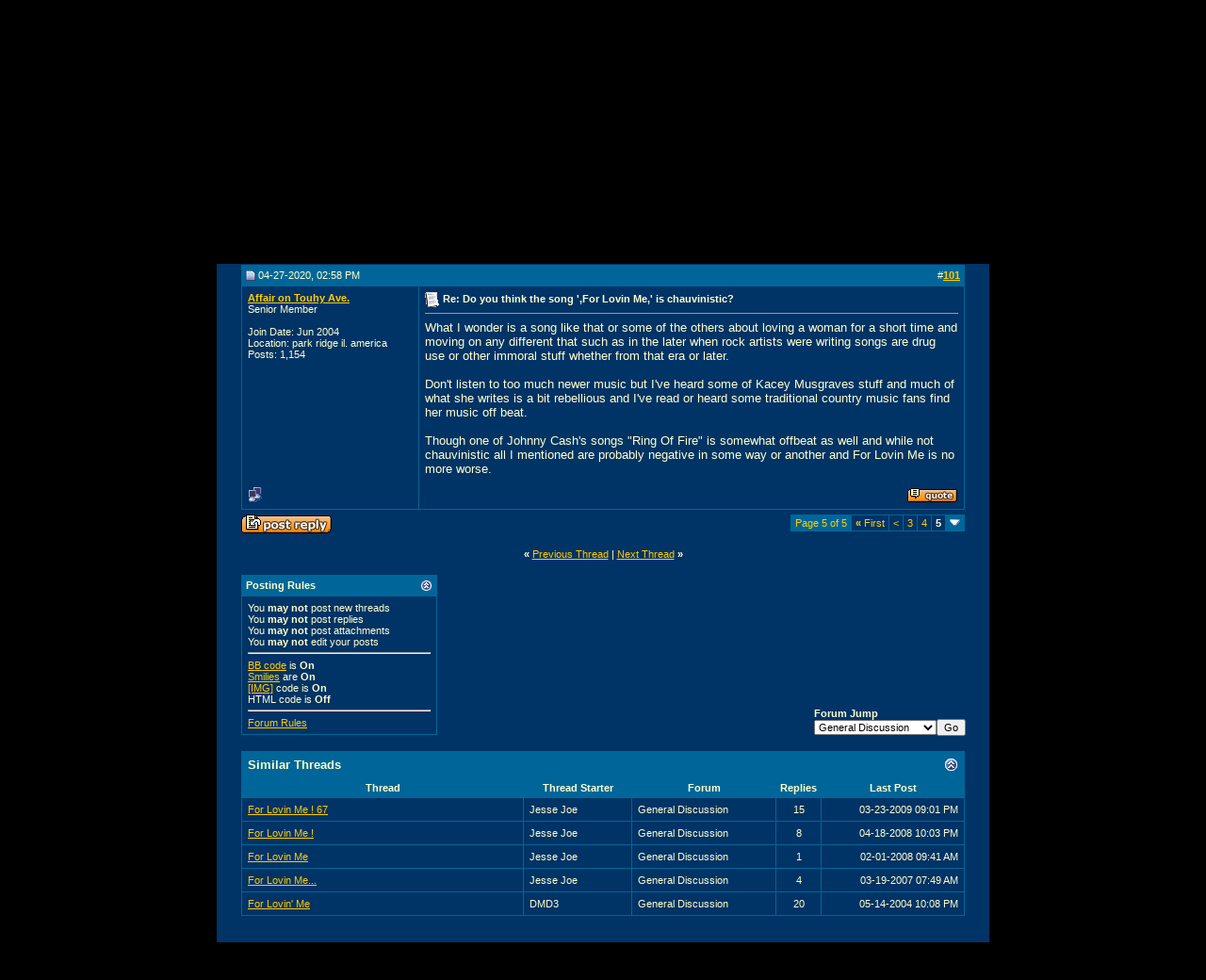

--- FILE ---
content_type: text/html; charset=ISO-8859-1
request_url: http://corfid.com/vbb/showthread.php?s=1cc9153312736e94f3e55c029829232a&p=192997
body_size: 10709
content:
<!DOCTYPE html PUBLIC "-//W3C//DTD XHTML 1.0 Transitional//EN" "http://www.w3.org/TR/xhtml1/DTD/xhtml1-transitional.dtd">
<html xmlns="http://www.w3.org/1999/xhtml" dir="ltr" lang="en">
<head>
	<meta http-equiv="Content-Type" content="text/html; charset=ISO-8859-1" />
<meta name="generator" content="vBulletin 3.8.7" />

<meta name="keywords" content=" Do you think the song ',For Lovin Me,' is chauvinistic?, vbulletin,jelsoft,forum,bbs,discussion,bulletin board" />
<meta name="description" content=" Do you think the song ',For Lovin Me,' is chauvinistic? General Discussion" />


<!-- CSS Stylesheet -->
<style type="text/css" id="vbulletin_css">
/**
* vBulletin 3.8.7 CSS
* Style: 'corfid'; Style ID: 3
*/
body
{
	background: #000000;
	color: #ffffcc;
	font: 10pt verdana, geneva, lucida, 'lucida grande', arial, helvetica, sans-serif;
	margin: 5px 10px 10px 10px;
	padding: 0px;
}
a:link, body_alink
{
	color: #ffcc00;
}
a:visited, body_avisited
{
	color: #ffcc00;
}
a:hover, a:active, body_ahover
{
	color: #ffcc00;
}
.page
{
	background: #003366;
	color: #ffffcc;
}
td, th, p, li
{
	font: 10pt verdana, geneva, lucida, 'lucida grande', arial, helvetica, sans-serif;
}
.tborder
{
	background: #006699;
	color: #000000;
	border: 1px solid #003366;
}
.tcat
{
	background: #006699;
	color: #ffffcc;
	font: bold 10pt verdana, geneva, lucida, 'lucida grande', arial, helvetica, sans-serif;
}
.tcat a:link, .tcat_alink
{
	color: #ffcc00;
	text-decoration: none;
}
.tcat a:visited, .tcat_avisited
{
	color: #ffcc00;
	text-decoration: none;
}
.tcat a:hover, .tcat a:active, .tcat_ahover
{
	color: #ffcc00;
	text-decoration: underline;
}
.thead
{
	background: #006699;
	color: #ffffcc;
	font: bold 11px tahoma, verdana, geneva, lucida, 'lucida grande', arial, helvetica, sans-serif;
}
.thead a:link, .thead_alink
{
	color: #ffcc00;
}
.thead a:visited, .thead_avisited
{
	color: #ffcc00;
}
.thead a:hover, .thead a:active, .thead_ahover
{
	color: #ffcc00;
}
.tfoot
{
	background: #006699;
	color: #ffffcc;
}
.tfoot a:link, .tfoot_alink
{
	color: #ffcc00;
}
.tfoot a:visited, .tfoot_avisited
{
	color: #ffcc00;
}
.tfoot a:hover, .tfoot a:active, .tfoot_ahover
{
	color: #ffcc00;
}
.alt1, .alt1Active
{
	background: #003366;
	color: #ffffcc;
}
.alt1 a:link, .alt1_alink, .alt1Active a:link, .alt1Active_alink
{
	color: #ffcc00;
}
.alt1 a:visited, .alt1_avisited, .alt1Active a:visited, .alt1Active_avisited
{
	color: #ffcc00;
}
.alt1 a:hover, .alt1 a:active, .alt1_ahover, .alt1Active a:hover, .alt1Active a:active, .alt1Active_ahover
{
	color: #ffcc00;
}
.alt2, .alt2Active
{
	background: #003366;
	color: #ffffcc;
}
.alt2 a:link, .alt2_alink, .alt2Active a:link, .alt2Active_alink
{
	color: #ffcc00;
}
.alt2 a:visited, .alt2_avisited, .alt2Active a:visited, .alt2Active_avisited
{
	color: #ffcc00;
}
.alt2 a:hover, .alt2 a:active, .alt2_ahover, .alt2Active a:hover, .alt2Active a:active, .alt2Active_ahover
{
	color: #ffcc00;
}
.inlinemod
{
	background: #FFFFCC;
	color: #000000;
}
.wysiwyg
{
	background: #F5F5FF;
	color: #000000;
	font: 10pt verdana, geneva, lucida, 'lucida grande', arial, helvetica, sans-serif;
	margin: 5px 10px 10px 10px;
	padding: 0px;
}
.wysiwyg a:link, .wysiwyg_alink
{
	color: #22229C;
}
.wysiwyg a:visited, .wysiwyg_avisited
{
	color: #22229C;
}
.wysiwyg a:hover, .wysiwyg a:active, .wysiwyg_ahover
{
	color: #FF4400;
}
textarea, .bginput
{
	font: 10pt verdana, geneva, lucida, 'lucida grande', arial, helvetica, sans-serif;
}
.bginput option, .bginput optgroup
{
	font-size: 10pt;
	font-family: verdana, geneva, lucida, 'lucida grande', arial, helvetica, sans-serif;
}
.button
{
	font: 11px verdana, geneva, lucida, 'lucida grande', arial, helvetica, sans-serif;
}
select
{
	font: 11px verdana, geneva, lucida, 'lucida grande', arial, helvetica, sans-serif;
}
option, optgroup
{
	font-size: 11px;
	font-family: verdana, geneva, lucida, 'lucida grande', arial, helvetica, sans-serif;
}
.smallfont
{
	font: 11px verdana, geneva, lucida, 'lucida grande', arial, helvetica, sans-serif;
}
.time
{
	color: #ffffcc;
}
.navbar
{
	font: 11px verdana, geneva, lucida, 'lucida grande', arial, helvetica, sans-serif;
}
.highlight
{
	color: #FF0000;
	font-weight: bold;
}
.fjsel
{
	background: #006699;
	color: #E0E0F6;
}
.fjdpth0
{
	background: #F7F7F7;
	color: #000000;
}
.panel
{
	background: #003366;
	color: #ffffcc;
	padding: 10px;
	
}
.panelsurround
{
	background: #003366;
	color: #ffffcc;
}
legend
{
	color: #ffffcc;
	font: 11px tahoma, verdana, geneva, lucida, 'lucida grande', arial, helvetica, sans-serif;
}
.vbmenu_control
{
	background: #006699;
	color: #ffcc00;
	font: bold 11px tahoma, verdana, geneva, lucida, 'lucida grande', arial, helvetica, sans-serif;
	padding: 3px 6px 3px 6px;
	white-space: nowrap;
	
}
.vbmenu_control a:link, .vbmenu_control_alink
{
	color: #ffcc00;
	text-decoration: none;
}
.vbmenu_control a:visited, .vbmenu_control_avisited
{
	color: #ffcc00;
	text-decoration: none;
}
.vbmenu_control a:hover, .vbmenu_control a:active, .vbmenu_control_ahover
{
	color: #ffcc00;
	text-decoration: underline;
}
.vbmenu_popup
{
	background: #FFFFFF;
	color: #000000;
	border: 1px solid #ffffcc;
}
.vbmenu_option
{
	background: #BBC7CE;
	color: #000000;
	font: 11px verdana, geneva, lucida, 'lucida grande', arial, helvetica, sans-serif;
	white-space: nowrap;
	cursor: pointer;
}
.vbmenu_option a:link, .vbmenu_option_alink
{
	color: #22229C;
	text-decoration: none;
}
.vbmenu_option a:visited, .vbmenu_option_avisited
{
	color: #22229C;
	text-decoration: none;
}
.vbmenu_option a:hover, .vbmenu_option a:active, .vbmenu_option_ahover
{
	color: #FFFFFF;
	text-decoration: none;
}
.vbmenu_hilite
{
	background: #8A949E;
	color: #FFFFFF;
	font: 11px verdana, geneva, lucida, 'lucida grande', arial, helvetica, sans-serif;
	white-space: nowrap;
	cursor: pointer;
}
.vbmenu_hilite a:link, .vbmenu_hilite_alink
{
	color: #FFFFFF;
	text-decoration: none;
}
.vbmenu_hilite a:visited, .vbmenu_hilite_avisited
{
	color: #FFFFFF;
	text-decoration: none;
}
.vbmenu_hilite a:hover, .vbmenu_hilite a:active, .vbmenu_hilite_ahover
{
	color: #FFFFFF;
	text-decoration: none;
}
/* ***** styling for 'big' usernames on postbit etc. ***** */
.bigusername { font-size: 8pt; font-weight: bold;}

/* ***** small padding on 'thead' elements ***** */
td.thead, th.thead, div.thead { padding: 4px; }

/* ***** basic styles for multi-page nav elements */
.pagenav a { text-decoration: none; }
.pagenav td { padding: 2px 4px 2px 4px; }

/* ***** de-emphasized text */
.shade, a.shade:link, a.shade:visited { color: #777777; text-decoration: none; }
a.shade:active, a.shade:hover { color: #FF4400; text-decoration: underline; }
.tcat .shade, .thead .shade, .tfoot .shade { color: #DDDDDD; }

/* ***** define margin and font-size for elements inside panels ***** */
.fieldset { margin-bottom: 6px; }
.fieldset, .fieldset td, .fieldset p, .fieldset li { font-size: 11px; }

/* ***** don't change the following ***** */
form { display: inline; }
label { cursor: default; }
.normal { font-weight: normal; }
.inlineimg { vertical-align: middle; }
.underline { text-decoration: underline; }
</style>
<link rel="stylesheet" type="text/css" href="clientscript/vbulletin_important.css?v=387" />


<!-- / CSS Stylesheet -->

<script type="text/javascript" src="clientscript/yui/yahoo-dom-event/yahoo-dom-event.js?v=387"></script>
<script type="text/javascript" src="clientscript/yui/connection/connection-min.js?v=387"></script>
<script type="text/javascript">
<!--
var SESSIONURL = "s=2a6527b2436afc09ff38644aa55377ca&";
var SECURITYTOKEN = "guest";
var IMGDIR_MISC = "images_corfid/misc";
var vb_disable_ajax = parseInt("0", 10);
// -->
</script>
<script type="text/javascript" src="clientscript/vbulletin_global.js?v=387"></script>
<script type="text/javascript" src="clientscript/vbulletin_menu.js?v=387"></script>

<!-- 
  nCode Image Resizer
  (c) nCode
  http://www.ncode.nl/vbulletinplugins/
-->
<script type="text/javascript" src="http://www.corfid.com/vbb//clientscript/ncode_imageresizer.js?v=1.0.1"></script>
<style type="text/css">
<!--
table.ncode_imageresizer_warning {
	background: #FFFFE1;
	color: #000000;
	border: 1px solid #CCC;
	cursor: pointer;
}

table.ncode_imageresizer_warning td {
	font-size: 10px;
	vertical-align: middle;
	text-decoration: none;
}

table.ncode_imageresizer_warning td.td1 {
	padding: 5px;
}

table.ncode_imageresizer_warning td.td1 {
	padding: 2px;
}
-->
</style>
<script type="text/javascript">
<!--
NcodeImageResizer.MODE = 'enlarge';
NcodeImageResizer.MAXWIDTH = 640;
NcodeImageResizer.MAXHEIGHT = 0;

NcodeImageResizer.BBURL = 'http://www.corfid.com/vbb/';

vbphrase['ncode_imageresizer_warning_small'] = 'Click this bar to view the full image.';
vbphrase['ncode_imageresizer_warning_filesize'] = 'This image has been resized. Click this bar to view the full image. The original image is sized %1$sx%2$s and weights %3$sKB.';
vbphrase['ncode_imageresizer_warning_no_filesize'] = 'This image has been resized. Click this bar to view the full image. The original image is sized %1$sx%2$s.';
vbphrase['ncode_imageresizer_warning_fullsize'] = 'Click this bar to view the small image.';
//-->
</script>
	<title> Do you think the song ',For Lovin Me,' is chauvinistic? - Page 5 - Gordon Lightfoot Forums</title>
	<script type="text/javascript" src="clientscript/vbulletin_post_loader.js?v=387"></script>
	<style type="text/css" id="vbulletin_showthread_css">
	<!--
	
	#links div { white-space: nowrap; }
	#links img { vertical-align: middle; }
	-->
	</style>
</head>
<body onload="if (document.body.scrollIntoView &amp;&amp; (window.location.href.indexOf('#') == -1 || window.location.href.indexOf('#post') &gt; -1)) { fetch_object('currentPost').scrollIntoView(true); }">
<p align="center"><img src="http://www.corfid.com/gl/images/Gordon_Banner.gif" alt="banner.gif (3613 Byte)" width="400" height="40"/></p>

<table cellspacing="0" cellpadding="0" width="820" bgcolor="#003300" border="0" align="center">
  
  <tr>
    <td valign="top" align="left" width="18"><img height="10" alt="Corner.gif" src="http://www.corfid.com/gl/images/round_corner_upleft.gif" width="10"/></td>

    <td width="768"><img height="1" alt="1x1.gif" src="http://www.corfid.com/gl/images/1x1.gif" width="1"/></td>
    <td valign="top" align="right" width="34"><img height="10" alt="Corner.gif" src="http://www.corfid.com/gl/images/round_corner_upright.gif" width="10"/></td></tr>
  <tr valign="top">
    <td width="18"><img height="1" alt="1x1.gif" src="http://www.corfid.com/gl/images/1x1.gif" width="1"/></td>
    <td width="768">You are at: <a 
      href="http://www.corfid.com/index.htm">Home</a> - <a 
      href="index.php">Discussion 
      Forum</a></td>
    <td valign="top" align="right" width="34"><img height="1" alt="1x1.gif" src="http://www.corfid.com/gl/images/1x1.gif" width="1" /></td></tr>
  <tr>
    <td valign="bottom" align="left" width="18"><img height="10" alt="Corner.gif" src="http://www.corfid.com/gl/images/round_corner_downleft.gif" width="10"/></td>
    <td width="768"><img height="1" alt="1x1.gif" src="http://www.corfid.com/gl/images/1x1.gif" width="1"/></td>
    <td valign="bottom" align="right" width="34"><img height="10" alt="Corner.gif" src="http://www.corfid.com/gl/images/round_corner_downright.gif" width="10"/></td></tr>
  <tr bgcolor="#000000">
    <td width="18">&nbsp;</td>
    <td width="768">&nbsp;&nbsp;</td>
    <td valign="top" align="right" width="34" 
  >&nbsp;</td></tr></table>







  <table bgcolor="#000000" border="0" cellpadding="0" cellspacing="0" width="820" align="center">
    <tr>
      <td bgcolor="#003366" width="10%"><img src="http://www.corfid.com/gl/images/round_corner_upleft.gif" alt="round_corner_upleft.gif (837 Byte)" width="10" height="10"/></td>
      <td bgcolor="#003366" width="80%"><img src="http://www.corfid.com/gl/images/1x1.gif" alt="1x1.gif (807 Byte)" width="1" height="1"/></td>
      <td bgcolor="#003366" width="10%" valign="top" align="right" ><img src="http://www.corfid.com/gl/images/round_corner_upright.gif" alt="round_corner_upright.gif (837 Byte)" width="10" height="10"/></td>
    </tr>

    <tr>
      <td bgcolor="#003366" width="820" colspan="3">



<!-- content table -->
<!-- open content container -->

<div align="center">
	<div class="page" style="width:100%; text-align:left">
		<div style="padding:0px 25px 0px 25px" align="left">



<br />

<!-- breadcrumb, login, pm info -->
<table class="tborder" cellpadding="6" cellspacing="1" border="0" width="100%" align="center">
<tr>
	<td class="alt1" width="100%">
		
			<table cellpadding="0" cellspacing="0" border="0">
			<tr valign="bottom">
				<td><a href="#" onclick="history.back(1); return false;"><img src="images_corfid/misc/navbits_start.gif" alt="Go Back" border="0" /></a></td>
				<td>&nbsp;</td>
				<td width="100%"><span class="navbar"><a href="index.php?s=2a6527b2436afc09ff38644aa55377ca" accesskey="1">Gordon Lightfoot Forums</a></span> 
	<span class="navbar">&gt; <a href="forumdisplay.php?s=2a6527b2436afc09ff38644aa55377ca&amp;f=3">General Discussion</a></span>

</td>
			</tr>
			<tr>
				<td class="navbar" style="font-size:10pt; padding-top:1px" colspan="3"><a href="/vbb/showthread.php?s=1cc9153312736e94f3e55c029829232a&amp;p=192997"><img class="inlineimg" src="images_corfid/misc/navbits_finallink_ltr.gif" alt="Reload this Page" border="0" /></a> <strong>
	 Do you think the song ',For Lovin Me,' is chauvinistic?

</strong></td>
			</tr>
			</table>
		
	</td>

	<td class="alt2" nowrap="nowrap" style="padding:0px">
		<!-- login form -->
		<form action="login.php?do=login" method="post" onsubmit="md5hash(vb_login_password, vb_login_md5password, vb_login_md5password_utf, 0)">
		<script type="text/javascript" src="clientscript/vbulletin_md5.js?v=387"></script>
		<table cellpadding="0" cellspacing="3" border="0">
		<tr>
			<td class="smallfont" style="white-space: nowrap;"><label for="navbar_username">User Name</label></td>
			<td><input type="text" class="bginput" style="font-size: 11px" name="vb_login_username" id="navbar_username" size="10" accesskey="u" tabindex="101" value="User Name" onfocus="if (this.value == 'User Name') this.value = '';" /></td>
			<td class="smallfont" nowrap="nowrap"><label for="cb_cookieuser_navbar"><input type="checkbox" name="cookieuser" value="1" tabindex="103" id="cb_cookieuser_navbar" accesskey="c" />Remember Me?</label></td>
		</tr>
		<tr>
			<td class="smallfont"><label for="navbar_password">Password</label></td>
			<td><input type="password" class="bginput" style="font-size: 11px" name="vb_login_password" id="navbar_password" size="10" tabindex="102" /></td>
			<td><input type="submit" class="button" value="Log in" tabindex="104" title="Enter your username and password in the boxes provided to login, or click the 'register' button to create a profile for yourself." accesskey="s" /></td>
		</tr>
		</table>
		<input type="hidden" name="s" value="2a6527b2436afc09ff38644aa55377ca" />
		<input type="hidden" name="securitytoken" value="guest" />
		<input type="hidden" name="do" value="login" />
		<input type="hidden" name="vb_login_md5password" />
		<input type="hidden" name="vb_login_md5password_utf" />
		</form>
		<!-- / login form -->
	</td>

</tr>
</table>
<!-- / breadcrumb, login, pm info -->

<!-- nav buttons bar -->
<div class="tborder" style="padding:1px; border-top-width:0px">
	<table cellpadding="0" cellspacing="0" border="0" width="100%" align="center">
	<tr align="center">
		
		
		
		<td class="vbmenu_control"><a rel="help" href="faq.php?s=2a6527b2436afc09ff38644aa55377ca" accesskey="5">FAQ</a></td>
		
			<td class="vbmenu_control"><a id="community" href="/vbb/showthread.php?p=192997&amp;nojs=1#community" rel="nofollow" accesskey="6">Community</a> <script type="text/javascript"> vbmenu_register("community"); </script></td>
		
		<td class="vbmenu_control"><a href="calendar.php?s=2a6527b2436afc09ff38644aa55377ca">Calendar</a></td>
		
			
				
				<td class="vbmenu_control"><a href="search.php?s=2a6527b2436afc09ff38644aa55377ca&amp;do=getdaily" accesskey="2">Today's Posts</a></td>
				
				<td class="vbmenu_control"><a id="navbar_search" href="search.php?s=2a6527b2436afc09ff38644aa55377ca" accesskey="4" rel="nofollow">Search</a> <script type="text/javascript"> vbmenu_register("navbar_search"); </script></td>
			
			
		
		
		
		</tr>
	</table>
</div>
<!-- / nav buttons bar -->

<br />






<!-- NAVBAR POPUP MENUS -->

	
	<!-- community link menu -->
	<div class="vbmenu_popup" id="community_menu" style="display:none;margin-top:3px" align="left">
		<table cellpadding="4" cellspacing="1" border="0">
		<tr><td class="thead">Community Links</td></tr>
		
		
		
					<tr><td class="vbmenu_option"><a href="album.php?s=2a6527b2436afc09ff38644aa55377ca">Pictures &amp; Albums </a></td></tr>
		
		
		
			<tr><td class="vbmenu_option"><a href="memberlist.php?s=2a6527b2436afc09ff38644aa55377ca">Members List</a></td></tr>
		
		
		</table>
	</div>
	<!-- / community link menu -->
	
	
	
	<!-- header quick search form -->
	<div class="vbmenu_popup" id="navbar_search_menu" style="display:none;margin-top:3px" align="left">
		<table cellpadding="4" cellspacing="1" border="0">
		<tr>
			<td class="thead">Search Forums</td>
		</tr>
		<tr>
			<td class="vbmenu_option" title="nohilite">
				<form action="search.php?do=process" method="post">

					<input type="hidden" name="do" value="process" />
					<input type="hidden" name="quicksearch" value="1" />
					<input type="hidden" name="childforums" value="1" />
					<input type="hidden" name="exactname" value="1" />
					<input type="hidden" name="s" value="2a6527b2436afc09ff38644aa55377ca" />
					<input type="hidden" name="securitytoken" value="guest" />
					<div><input type="text" class="bginput" name="query" size="25" tabindex="1001" /><input type="submit" class="button" value="Go" tabindex="1004" /></div>
					<div style="margin-top:6px">
						<label for="rb_nb_sp0"><input type="radio" name="showposts" value="0" id="rb_nb_sp0" tabindex="1002" checked="checked" />Show Threads</label>
						&nbsp;
						<label for="rb_nb_sp1"><input type="radio" name="showposts" value="1" id="rb_nb_sp1" tabindex="1003" />Show Posts</label>
					</div>
				</form>
			</td>
		</tr>
		
		<tr>
			<td class="vbmenu_option"><a href="tags.php?s=2a6527b2436afc09ff38644aa55377ca" rel="nofollow">Tag Search</a></td>
		</tr>
		
		<tr>
			<td class="vbmenu_option"><a href="search.php?s=2a6527b2436afc09ff38644aa55377ca" accesskey="4" rel="nofollow">Advanced Search</a></td>
		</tr>
		
		</table>
	</div>
	<!-- / header quick search form -->
	
	
	
<!-- / NAVBAR POPUP MENUS -->

<!-- PAGENAV POPUP -->
	<div class="vbmenu_popup" id="pagenav_menu" style="display:none">
		<table cellpadding="4" cellspacing="1" border="0">
		<tr>
			<td class="thead" nowrap="nowrap">Go to Page...</td>
		</tr>
		<tr>
			<td class="vbmenu_option" title="nohilite">
			<form action="index.php" method="get" onsubmit="return this.gotopage()" id="pagenav_form">
				<input type="text" class="bginput" id="pagenav_itxt" style="font-size:11px" size="4" />
				<input type="button" class="button" id="pagenav_ibtn" value="Go" />
			</form>
			</td>
		</tr>
		</table>
	</div>
<!-- / PAGENAV POPUP -->










<a name="poststop" id="poststop"></a>

<!-- controls above postbits -->
<table cellpadding="0" cellspacing="0" border="0" width="100%" style="margin-bottom:3px">
<tr valign="bottom">
	
		<td class="smallfont"><a href="newreply.php?s=2a6527b2436afc09ff38644aa55377ca&amp;do=newreply&amp;noquote=1&amp;p=192997" rel="nofollow"><img src="images_corfid/buttons/reply.gif" alt="Reply" border="0" /></a></td>
	
	<td align="right"><div class="pagenav" align="right">
<table class="tborder" cellpadding="3" cellspacing="1" border="0">
<tr>
	<td class="vbmenu_control" style="font-weight:normal">Page 5 of 5</td>
	<td class="alt1" nowrap="nowrap"><a rel="start" class="smallfont" href="showthread.php?s=2a6527b2436afc09ff38644aa55377ca&amp;t=14241" title="First Page - Results 1 to 25 of 101"><strong>&laquo;</strong> First</a></td>
	<td class="alt1"><a rel="prev" class="smallfont" href="showthread.php?s=2a6527b2436afc09ff38644aa55377ca&amp;t=14241&amp;page=4" title="Prev Page - Results 76 to 100 of 101">&lt;</a></td>
	<td class="alt1"><a class="smallfont" href="showthread.php?s=2a6527b2436afc09ff38644aa55377ca&amp;t=14241&amp;page=3" title="Show results 51 to 75 of 101">3</a></td><td class="alt1"><a class="smallfont" href="showthread.php?s=2a6527b2436afc09ff38644aa55377ca&amp;t=14241&amp;page=4" title="Show results 76 to 100 of 101">4</a></td>	<td class="alt2"><span class="smallfont" title="Showing results 101 to 101 of 101"><strong>5</strong></span></td>
 
	
	
	<td class="vbmenu_control" title="showthread.php?s=2a6527b2436afc09ff38644aa55377ca&amp;t=14241"><a name="PageNav"></a></td>
</tr>
</table>
</div></td>
</tr>
</table>
<!-- / controls above postbits -->

<!-- toolbar -->
<table class="tborder" cellpadding="6" cellspacing="1" border="0" width="100%" align="center" style="border-bottom-width:0px">
<tr>
	<td class="tcat" width="100%">
		<div class="smallfont">
		
		&nbsp;
		</div>
	</td>
	<td class="vbmenu_control" id="threadtools" nowrap="nowrap">
		<a href="/vbb/showthread.php?p=192997&amp;nojs=1#goto_threadtools">Thread Tools</a>
		<script type="text/javascript"> vbmenu_register("threadtools"); </script>
	</td>
	
		<td class="vbmenu_control" id="threadsearch" nowrap="nowrap">
			<a href="/vbb/showthread.php?p=192997&amp;nojs=1#goto_threadsearch">Search this Thread</a>
			<script type="text/javascript"> vbmenu_register("threadsearch"); </script>
		</td>
	
	
	

	

</tr>
</table>
<!-- / toolbar -->



<!-- end content table -->

		</div>
	</div>
</div>

<!-- / close content container -->
<!-- / end content table -->





<div id="posts"><!-- post #192997 -->

	<!-- open content container -->

<div align="center">
	<div class="page" style="width:100%; text-align:left">
		<div style="padding:0px 25px 0px 25px" align="left">

	<div id="edit192997" style="padding:0px 0px 6px 0px">
	



<table id="post192997" class="tborder" cellpadding="6" cellspacing="0" border="0" width="100%" align="center">
<tr>
	
		<td class="thead" style="font-weight:normal; border: 1px solid #006699; border-right: 0px"  id="currentPost">
			<!-- status icon and date -->
			<a name="post192997"><img class="inlineimg" src="images_corfid/statusicon/post_old.gif" alt="Old" border="0" /></a>
			04-27-2020, 02:58 PM
			
			<!-- / status icon and date -->
		</td>
		<td class="thead" style="font-weight:normal; border: 1px solid #006699; border-left: 0px" align="right">
			&nbsp;
			#<a href="showpost.php?s=2a6527b2436afc09ff38644aa55377ca&amp;p=192997&amp;postcount=101" target="new" rel="nofollow" id="postcount192997" name="101"><strong>101</strong></a>
			
		</td>
	
</tr>
<tr valign="top">
	<td class="alt2" width="175" style="border: 1px solid #006699; border-top: 0px; border-bottom: 0px">

			<div id="postmenu_192997">
				
				<a class="bigusername" href="member.php?s=2a6527b2436afc09ff38644aa55377ca&amp;u=14584">Affair on Touhy Ave.</a>
				<script type="text/javascript"> vbmenu_register("postmenu_192997", true); </script>
				
			</div>

			<div class="smallfont">Senior Member</div>
			
			

			

			<div class="smallfont">
				&nbsp;<br />
				<div>Join Date: Jun 2004</div>
				<div>Location: park ridge il. america</div>
				
				<div>
					Posts: 1,154
				</div>
				
				
				
				
				<div>    </div>
			</div>

	</td>
	
	<td class="alt1" id="td_post_192997" style="border-right: 1px solid #006699">
	
		
		
			<!-- icon and title -->
			<div class="smallfont">
				<img class="inlineimg" src="images/icons/icon1.gif" alt="Default" border="0" />
				<strong>Re: Do you think the song ',For Lovin Me,' is chauvinistic?</strong>
			</div>
			<hr size="1" style="color:#006699; background-color:#006699" />
			<!-- / icon and title -->
		

		<!-- message -->
		<div id="post_message_192997">
			
			What I wonder is a song like that or some of the others about loving a woman for a short time and moving on any different that such as in the later when rock artists were writing songs are drug use or other immoral stuff whether from that era or later.<br />
<br />
Don't listen to too much newer music but I've heard some of Kacey Musgraves stuff and much of what she writes is a bit rebellious and I've read or heard some traditional country music fans find her music off beat.<br />
<br />
Though one of Johnny Cash's songs &quot;Ring Of Fire&quot; is somewhat offbeat as well and while not chauvinistic all I mentioned are probably negative in some way or another and For Lovin Me is no more worse.
		</div>
		<!-- / message -->

		

		
		

		

		

		

	</td>
</tr>
<tr>
	<td class="alt2" style="border: 1px solid #006699; border-top: 0px">
		<img class="inlineimg" src="images_corfid/statusicon/user_offline.gif" alt="Affair on Touhy Ave. is offline" border="0" />


		
		
		
		
		&nbsp;
	</td>
	
	<td class="alt1" align="right" style="border: 1px solid #006699; border-left: 0px; border-top: 0px">
	
		<!-- controls -->
		
		
		
			<a href="newreply.php?s=2a6527b2436afc09ff38644aa55377ca&amp;do=newreply&amp;p=192997" rel="nofollow"><img src="images_corfid/buttons/quote.gif" alt="Reply With Quote" border="0" /></a>
		
		
		
		
		
		
		
			
		
		
		<!-- / controls -->
	</td>
</tr>
</table>


 
<!-- post 192997 popup menu -->
<div class="vbmenu_popup" id="postmenu_192997_menu" style="display:none">
	<table cellpadding="4" cellspacing="1" border="0">
	<tr>
		<td class="thead">Affair on Touhy Ave.</td>
	</tr>
	
		<tr><td class="vbmenu_option"><a href="member.php?s=2a6527b2436afc09ff38644aa55377ca&amp;u=14584">View Public Profile</a></td></tr>
	
	
		<tr><td class="vbmenu_option"><a href="private.php?s=2a6527b2436afc09ff38644aa55377ca&amp;do=newpm&amp;u=14584" rel="nofollow">Send a private message to Affair on Touhy Ave.</a></td></tr>
	
	
	
	
		<tr><td class="vbmenu_option"><a href="search.php?s=2a6527b2436afc09ff38644aa55377ca&amp;do=finduser&amp;u=14584" rel="nofollow">Find More Posts by Affair on Touhy Ave.</a></td></tr>
	
	
	
	</table>
</div>
<!-- / post 192997 popup menu -->



	</div>
	
		</div>
	</div>
</div>

<!-- / close content container -->

<!-- / post #192997 --><div id="lastpost"></div></div>

<!-- start content table -->
<!-- open content container -->

<div align="center">
	<div class="page" style="width:100%; text-align:left">
		<div style="padding:0px 25px 0px 25px" align="left">

<!-- / start content table -->

<!-- controls below postbits -->
<table cellpadding="0" cellspacing="0" border="0" width="100%" style="margin-top:-3px">
<tr valign="top">
	
		<td class="smallfont"><a href="newreply.php?s=2a6527b2436afc09ff38644aa55377ca&amp;do=newreply&amp;noquote=1&amp;p=192997" rel="nofollow"><img src="images_corfid/buttons/reply.gif" alt="Reply" border="0" /></a></td>
	
	
		<td align="right"><div class="pagenav" align="right">
<table class="tborder" cellpadding="3" cellspacing="1" border="0">
<tr>
	<td class="vbmenu_control" style="font-weight:normal">Page 5 of 5</td>
	<td class="alt1" nowrap="nowrap"><a rel="start" class="smallfont" href="showthread.php?s=2a6527b2436afc09ff38644aa55377ca&amp;t=14241" title="First Page - Results 1 to 25 of 101"><strong>&laquo;</strong> First</a></td>
	<td class="alt1"><a rel="prev" class="smallfont" href="showthread.php?s=2a6527b2436afc09ff38644aa55377ca&amp;t=14241&amp;page=4" title="Prev Page - Results 76 to 100 of 101">&lt;</a></td>
	<td class="alt1"><a class="smallfont" href="showthread.php?s=2a6527b2436afc09ff38644aa55377ca&amp;t=14241&amp;page=3" title="Show results 51 to 75 of 101">3</a></td><td class="alt1"><a class="smallfont" href="showthread.php?s=2a6527b2436afc09ff38644aa55377ca&amp;t=14241&amp;page=4" title="Show results 76 to 100 of 101">4</a></td>	<td class="alt2"><span class="smallfont" title="Showing results 101 to 101 of 101"><strong>5</strong></span></td>
 
	
	
	<td class="vbmenu_control" title="showthread.php?s=2a6527b2436afc09ff38644aa55377ca&amp;t=14241"><a name="PageNav"></a></td>
</tr>
</table>
</div>
		
		</td>
	
</tr>
</table>
<!-- / controls below postbits -->










<!-- lightbox scripts -->
	<script type="text/javascript" src="clientscript/vbulletin_lightbox.js?v=387"></script>
	<script type="text/javascript">
	<!--
	vBulletin.register_control("vB_Lightbox_Container", "posts", 1);
	//-->
	</script>
<!-- / lightbox scripts -->










<!-- next / previous links -->
	<br />
	<div class="smallfont" align="center">
		<strong>&laquo;</strong>
			<a href="showthread.php?s=2a6527b2436afc09ff38644aa55377ca&amp;t=14241&amp;goto=nextoldest" rel="nofollow">Previous Thread</a>
			|
			<a href="showthread.php?s=2a6527b2436afc09ff38644aa55377ca&amp;t=14241&amp;goto=nextnewest" rel="nofollow">Next Thread</a>
		<strong>&raquo;</strong>
	</div>
<!-- / next / previous links -->







<!-- popup menu contents -->
<br />

<!-- thread tools menu -->
<div class="vbmenu_popup" id="threadtools_menu" style="display:none">
<form action="postings.php?t=14241&amp;pollid=" method="post" name="threadadminform">
	<table cellpadding="4" cellspacing="1" border="0">
	<tr>
		<td class="thead">Thread Tools<a name="goto_threadtools"></a></td>
	</tr>
	<tr>
		<td class="vbmenu_option"><img class="inlineimg" src="images_corfid/buttons/printer.gif" alt="Show Printable Version" /> <a href="printthread.php?s=2a6527b2436afc09ff38644aa55377ca&amp;t=14241" accesskey="3" rel="nofollow">Show Printable Version</a></td>
	</tr>
	
	
	
	
	</table>
</form>
</div>
<!-- / thread tools menu -->

<!-- **************************************************** -->


<!-- thread search menu -->
<div class="vbmenu_popup" id="threadsearch_menu" style="display:none">
<form action="search.php?do=process&amp;searchthreadid=14241" method="post">
	<table cellpadding="4" cellspacing="1" border="0">
	<tr>
		<td class="thead">Search this Thread<a name="goto_threadsearch"></a></td>
	</tr>
	<tr>
		<td class="vbmenu_option" title="nohilite">
			<input type="hidden" name="s" value="2a6527b2436afc09ff38644aa55377ca" />
			<input type="hidden" name="securitytoken" value="guest" />
			<input type="hidden" name="do" value="process" />
			<input type="hidden" name="searchthreadid" value="14241" />
			<input type="text" class="bginput" name="query" size="25" /><input type="submit" class="button" value="Go"  /><br />
		</td>
	</tr>
	<tr>
		<td class="vbmenu_option"><a href="search.php?s=2a6527b2436afc09ff38644aa55377ca&amp;searchthreadid=14241">Advanced Search</a></td>
	</tr>
	</table>
</form>
</div>
<!-- / thread search menu -->


<!-- **************************************************** -->



<!-- / popup menu contents -->


<!-- forum rules and admin links -->
<table cellpadding="0" cellspacing="0" border="0" width="100%" align="center">
<tr valign="bottom">
	<td width="100%" valign="top">
		<table class="tborder" cellpadding="6" cellspacing="1" border="0" width="210">
<thead>
<tr>
	<td class="thead">
		<a style="float:right" href="#top" onclick="return toggle_collapse('forumrules')"><img id="collapseimg_forumrules" src="images_corfid/buttons/collapse_thead.gif" alt="" border="0" /></a>
		Posting Rules
	</td>
</tr>
</thead>
<tbody id="collapseobj_forumrules" style="">
<tr>
	<td class="alt1" nowrap="nowrap"><div class="smallfont">
		
		<div>You <strong>may not</strong> post new threads</div>
		<div>You <strong>may not</strong> post replies</div>
		<div>You <strong>may not</strong> post attachments</div>
		<div>You <strong>may not</strong> edit your posts</div>
		<hr />
		
		<div><a href="misc.php?s=2a6527b2436afc09ff38644aa55377ca&amp;do=bbcode" target="_blank">BB code</a> is <strong>On</strong></div>
		<div><a href="misc.php?s=2a6527b2436afc09ff38644aa55377ca&amp;do=showsmilies" target="_blank">Smilies</a> are <strong>On</strong></div>
		<div><a href="misc.php?s=2a6527b2436afc09ff38644aa55377ca&amp;do=bbcode#imgcode" target="_blank">[IMG]</a> code is <strong>On</strong></div>
		<div>HTML code is <strong>Off</strong></div>
		<hr />
		<div><a href="misc.php?s=2a6527b2436afc09ff38644aa55377ca&amp;do=showrules" target="_blank">Forum Rules</a></div>
	</div></td>
</tr>
</tbody>
</table>
	</td>
	<td class="smallfont" align="right">
		<table cellpadding="0" cellspacing="0" border="0">
		
		<tr>
			<td>
			<div class="smallfont" style="text-align:left; white-space:nowrap">
	<form action="forumdisplay.php" method="get">
	<input type="hidden" name="s" value="2a6527b2436afc09ff38644aa55377ca" />
	<input type="hidden" name="daysprune" value="" />
	<strong>Forum Jump</strong><br />
	<select name="f" onchange="this.form.submit();">
		<optgroup label="Site Areas">
			<option value="cp" >User Control Panel</option>
			<option value="pm" >Private Messages</option>
			<option value="subs" >Subscriptions</option>
			<option value="wol" >Who's Online</option>
			<option value="search" >Search Forums</option>
			<option value="home" >Forums Home</option>
		</optgroup>
		
		<optgroup label="Forums">
		<option value="3" class="fjsel" selected="selected"> General Discussion</option>
<option value="12" class="fjdpth0" > Lightfoot Covers</option>
<option value="4" class="fjdpth0" > Small Talk</option>
<option value="5" class="fjdpth0" > Testforum</option>

		</optgroup>
		
	</select><input type="submit" class="button" value="Go"  />
	</form>
</div>
			</td>
		</tr>
		</table>
	</td>
</tr>
</table>
<!-- /forum rules and admin links -->

<br />

<table class="tborder" cellpadding="6" cellspacing="1" border="0" width="100%" align="center">
<thead>
	<tr>
		<td class="tcat" width="100%" colspan="5">
			<a style="float:right" href="#top" onclick="return toggle_collapse('similarthreads')"><img id="collapseimg_similarthreads" src="images_corfid/buttons/collapse_tcat.gif" alt="" border="0" /></a>
			Similar Threads<a name="similarthreads"></a>
		</td>
	</tr>
</thead>
<tbody id="collapseobj_similarthreads" style="">
<tr class="thead" align="center">
	<td class="thead" width="40%">Thread</td>
	<td class="thead" width="15%" nowrap="nowrap">Thread Starter</td>
	<td class="thead" width="20%">Forum</td>
	<td class="thead" width="5%">Replies</td>
	<td class="thead" width="20%">Last Post</td>
</tr>
<tr>
	<td class="alt1" align="left">
		
		<span class="smallfont"> <a href="showthread.php?s=2a6527b2436afc09ff38644aa55377ca&amp;t=19060" title="Listen to Red Shea's guitar work !  
  
  
YouTube - Re: Gordon Lightfoot- (That's what you get) for lovin' me 67">For Lovin Me ! 67</a></span>
	</td>
	<td class="alt2" nowrap="nowrap"><span class="smallfont">Jesse Joe</span></td>
	<td class="alt1" nowrap="nowrap"><span class="smallfont">General Discussion</span></td>
	<td class="alt2" align="center"><span class="smallfont">15</span></td>
	<td class="alt1" align="right"><span class="smallfont">03-23-2009 <span class="time">09:01 PM</span></span></td>
</tr>
<tr>
	<td class="alt1" align="left">
		
		<span class="smallfont"> <a href="showthread.php?s=2a6527b2436afc09ff38644aa55377ca&amp;t=18373" title="YouTube - gordon lightfoot - Thats What You get for Lovin Me">For Lovin Me !</a></span>
	</td>
	<td class="alt2" nowrap="nowrap"><span class="smallfont">Jesse Joe</span></td>
	<td class="alt1" nowrap="nowrap"><span class="smallfont">General Discussion</span></td>
	<td class="alt2" align="center"><span class="smallfont">8</span></td>
	<td class="alt1" align="right"><span class="smallfont">04-18-2008 <span class="time">10:03 PM</span></span></td>
</tr>
<tr>
	<td class="alt1" align="left">
		
		<span class="smallfont"> <a href="showthread.php?s=2a6527b2436afc09ff38644aa55377ca&amp;t=18052" title="Red Shea's magical fingers on this great Lightfoot performance... :clap: :rolleyes: :) 
  
  
  
YouTube - Gordon Lightfoot - Thats What You get Fot...">For Lovin Me</a></span>
	</td>
	<td class="alt2" nowrap="nowrap"><span class="smallfont">Jesse Joe</span></td>
	<td class="alt1" nowrap="nowrap"><span class="smallfont">General Discussion</span></td>
	<td class="alt2" align="center"><span class="smallfont">1</span></td>
	<td class="alt1" align="right"><span class="smallfont">02-01-2008 <span class="time">09:41 AM</span></span></td>
</tr>
<tr>
	<td class="alt1" align="left">
		
		<span class="smallfont"> <a href="showthread.php?s=2a6527b2436afc09ff38644aa55377ca&amp;t=13551" title="http://www.youtube.com/watch?v=NBhNX6T_vE0 
 
 
http://www.peterpaulandmary.com/music/05-12.htm">For Lovin Me...</a></span>
	</td>
	<td class="alt2" nowrap="nowrap"><span class="smallfont">Jesse Joe</span></td>
	<td class="alt1" nowrap="nowrap"><span class="smallfont">General Discussion</span></td>
	<td class="alt2" align="center"><span class="smallfont">4</span></td>
	<td class="alt1" align="right"><span class="smallfont">03-19-2007 <span class="time">07:49 AM</span></span></td>
</tr>
<tr>
	<td class="alt1" align="left">
		
		<span class="smallfont"> <a href="showthread.php?s=2a6527b2436afc09ff38644aa55377ca&amp;t=12132" title="The other day I heard another singer(a country singer, I think) singing a song.  It sounded nothing like Gords song, but it had the lyrics &quot;That's...">For Lovin' Me</a></span>
	</td>
	<td class="alt2" nowrap="nowrap"><span class="smallfont">DMD3</span></td>
	<td class="alt1" nowrap="nowrap"><span class="smallfont">General Discussion</span></td>
	<td class="alt2" align="center"><span class="smallfont">20</span></td>
	<td class="alt1" align="right"><span class="smallfont">05-14-2004 <span class="time">10:08 PM</span></span></td>
</tr>

</tbody>
</table>

<br />

<br />
<div class="smallfont" align="center">All times are GMT -4. The time now is <span class="time">05:00 AM</span>.</div>
<br />


		</div>
	</div>
</div>

<!-- / close content container -->
<!-- /content area table -->

<form action="index.php" method="get">
	
<table cellpadding="6" cellspacing="0" border="0" width="100%" class="page" align="center">
<tr>
	
		<td class="tfoot">
			<select name="styleid" onchange="switch_id(this, 'style')">
				<optgroup label="Quick Style Chooser">
					<option value="3" class="" selected="selected">-- corfid</option>
<option value="1" class="" >-- Default Style</option>

				</optgroup>
			</select>
		</td>
	
	
	<td class="tfoot" align="right" width="100%">
		<div class="smallfont">
			<strong>
				<a href="sendmessage.php?s=2a6527b2436afc09ff38644aa55377ca" rel="nofollow" accesskey="9">Contact Us</a> -
				<a href="http://www.corfid.com">www.corfid.com</a> -
				
				
				<a href="archive/index.php">Archive</a> -
				
				<a href="#top" onclick="self.scrollTo(0, 0); return false;">Top</a>
			</strong>
		</div>
	</td>
</tr>
</table>

<br />

<div align="center">
	<div class="smallfont" align="center">
	<!-- Do not remove this copyright notice -->
	Powered by vBulletin&reg; Version 3.8.7<br />Copyright &copy;2000 - 2026, vBulletin Solutions, Inc.
	<!-- Do not remove this copyright notice -->
	</div>
	
	<div class="smallfont" align="center">
	<!-- Do not remove  or your scheduled tasks will cease to function -->
	
	<!-- Do not remove  or your scheduled tasks will cease to function -->
	
	
	</div>
</div>



  <table bgcolor="#000000" border="0" width="100%" cellpadding="0" cellspacing="0" align="center">
  <tr>
      <td bgcolor="#003366" width="5%"><img src="http://www.corfid.com/gl/images/round_corner_downleft.gif" width="10" height="10" alt="downleft"/></td>
      <td bgcolor="#003366" width="90%"><img src="http://www.corfid.com/gl/images/1x1.gif" alt="1x1.gif (807 Byte)" width="1" height="1"/></td>
      <td bgcolor="#003366" width="5%" valign="top" align="right" ><img src="http://www.corfid.com/gl/images/round_corner_downright.gif" width="10" height="10" alt="downright"/></td>
    </tr>

</table>



</form>


<script type="text/javascript">
<!--
	// Main vBulletin Javascript Initialization
	vBulletin_init();
//-->
</script>
</td></tr></table>

<!-- temp -->
<div style="display:none">
	<!-- thread rate -->
	
		
	
	<!-- / thread rate -->
</div>

</body>
</html>